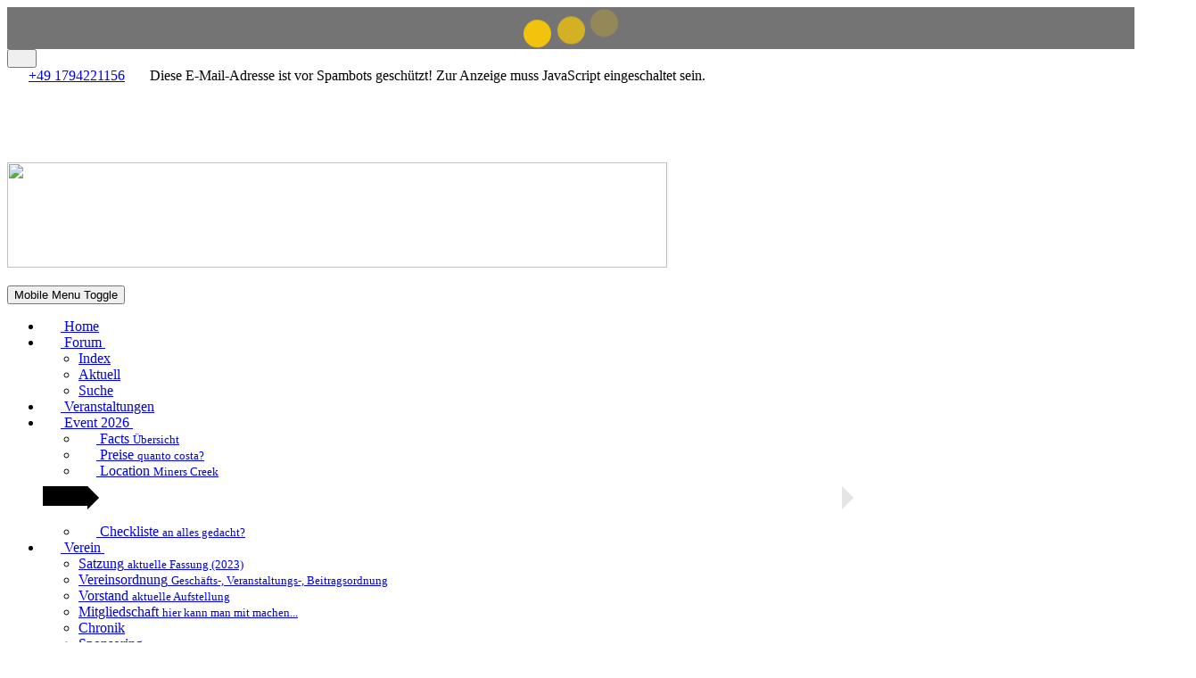

--- FILE ---
content_type: text/html; charset=utf-8
request_url: https://www.renaissance-burgenfreunde.de/index.php/verein/vorstand
body_size: 11163
content:
<!DOCTYPE html>
<html lang="de-de" dir="ltr" data-bs-theme="light">

<head>
   <meta http-equiv="X-UA-Compatible" content="IE=edge" /><meta name="viewport" content="width=device-width, initial-scale=1" /><meta name="HandheldFriendly" content="true" /><meta name="mobile-web-app-capable" content="YES" /> <!-- document meta -->
   <meta charset="utf-8">
	<meta name="robots" content="index, follow">
	<meta name="author" content="&lt;a href=&quot;https://www.renaissance-burgenfreunde.de/cb-profil/62-markus&quot;&gt;Markus&lt;/a&gt;">
	<meta name="description" content="Der Vorstand des Vereins Renaissance Burgenfreunde e.V.">
	<meta name="generator" content="Joomla! - Open Source Content Management">
	<title>Renaissance Burgenfreunde e.V. - Vorstand</title>
	<link href="https://www.renaissance-burgenfreunde.de/index.php/verein/vorstand" rel="canonical">
	<link href="/favicon.ico" rel="icon" type="image/vnd.microsoft.icon">
<link href="/images/medien/favicon.png?30444f" rel="shortcut icon" type="image/png" sizes="any">
	<link href="/images/medien/ios-favicon.png?30444f" rel="apple-touch-icon" type="image/png" sizes="any">
	<link href="/media/plg_system_webauthn/css/button.min.css?30444f" rel="stylesheet">
	<link href="https://fonts.gstatic.com?30444f" rel="preconnect">
	<link href="https://fonts.googleapis.com/css2?family=Ropa+Sans:ital,wght@0,400;1,400&amp;display=swap" rel="stylesheet">
	<link href="https://use.fontawesome.com/releases/v7.0.0/css/all.css?30444f" rel="stylesheet">
	<link href="https://unpkg.com/lenis@1.3.8/dist/lenis.css?30444f" rel="stylesheet">
	<link href="/media/templates/site/tp_fashion/css/compiled-25a05b4e0a5eed80ee5463543d60853b.css?30444f" rel="stylesheet">
	<link href="/media/templates/site/tp_fashion/css/compiled-523488533a19ae13ccbcbcde02beed85.css?30444f" rel="stylesheet">
	<link href="/media/vendor/joomla-custom-elements/css/joomla-alert.min.css?0.4.1" rel="stylesheet">
	<link href="/media/uikit4/css/uikit.min.css?30444f" rel="stylesheet">
	<link href="/media/plg_system_jcemediabox/css/jcemediabox.min.css?7d30aa8b30a57b85d658fcd54426884a" rel="stylesheet">
	<link href="https://www.renaissance-burgenfreunde.de/components/com_comprofiler/plugin/templates/default/bootstrap.min.css?v=dd8643ab3e9f4eda" rel="stylesheet">
	<link href="https://www.renaissance-burgenfreunde.de/components/com_comprofiler/plugin/templates/default/fontawesome.min.css?v=dd8643ab3e9f4eda" rel="stylesheet">
	<link href="https://www.renaissance-burgenfreunde.de/components/com_comprofiler/plugin/templates/default/template.j5.css?v=dd8643ab3e9f4eda" rel="stylesheet">
	<link href="https://www.renaissance-burgenfreunde.de/components/com_comprofiler/plugin/templates/default/template.min.css?v=dd8643ab3e9f4eda" rel="stylesheet">
	<style>#fi-61b9f1168f37cc48296773{margin-bottom:30px}@media (max-width: 575.98px) {#fi-61b9f1168f37cc48296773{margin-bottom:30px}}</style>
	<style>.bouncing-loader{display:flex;justify-content:center;margin: 0 auto;}.bouncing-loader>div{width:31px;height:31px;margin:1rem 0.2rem 0;background:rgb(255, 204, 0);border-radius:50%;animation:bouncing-loader 0.6s infinite alternate;}.bouncing-loader>div:nth-child(2){animation-delay:0.2s;}.bouncing-loader>div:nth-child(3){animation-delay:0.4s;}@keyframes bouncing-loader{to{opacity:0.1;transform:translate3d(0, -1rem, 0);}}[data-bs-theme=dark] .bouncing-loader>div{background:rgb(255, 204, 0);}#astroid-preloader{background:rgba(0, 0, 0, 0.545);z-index: 99999;}[data-bs-theme=dark] #astroid-preloader{background:rgba(0, 0, 0, 0.545);}</style>
	<style>.astroid-nav .nav-subtitle {
    letter-spacing: 0;
}</style>
<script src="/media/vendor/jquery/js/jquery.min.js?3.7.1"></script>
	<script src="/media/legacy/js/jquery-noconflict.min.js?504da4"></script>
	<script src="/media/astroid/js/jquery.easing.min.js?30444f"></script>
	<script src="/media/astroid/js/videobg.min.js?30444f"></script>
	<script src="/media/astroid/js/megamenu.min.js?30444f"></script>
	<script src="/media/astroid/js/jquery.hoverIntent.min.js?30444f"></script>
	<script type="application/json" class="joomla-script-options new">{"joomla.jtext":{"PLG_SYSTEM_WEBAUTHN_ERR_CANNOT_FIND_USERNAME":"Das Feld für den Benutzernamen wurde im Login-Modul nicht gefunden. Die passwortlose Authentifizierung funktioniert auf dieser Website nicht, bitte ein anderes Login-Modul verwenden.","PLG_SYSTEM_WEBAUTHN_ERR_EMPTY_USERNAME":"Bitte nur den Benutzernamen (aber NICHT das Passwort) eingeben, bevor die Anmeldeschaltfläche für Passkeys ausgewählt wird.","PLG_SYSTEM_WEBAUTHN_ERR_INVALID_USERNAME":"Der angegebene Benutzername entspricht nicht einem Benutzerkonto, das eine passwortlose Anmeldung auf dieser Website ermöglicht hat.","JSHOWPASSWORD":"Passwort anzeigen","JHIDEPASSWORD":"Passwort ausblenden","ERROR":"Fehler","MESSAGE":"Nachricht","NOTICE":"Hinweis","WARNING":"Warnung","JCLOSE":"Schließen","JOK":"OK","JOPEN":"Öffnen"},"system.paths":{"root":"","rootFull":"https:\/\/www.renaissance-burgenfreunde.de\/","base":"","baseFull":"https:\/\/www.renaissance-burgenfreunde.de\/"},"csrf.token":"eeebff921dcfaae979ea42e87d2a0821","system.keepalive":{"interval":300000,"uri":"\/component\/ajax\/?format=json"},"uikit4.defer":true,"plg_system_schedulerunner":{"interval":300}}</script>
	<script src="/media/system/js/core.min.js?a3d8f8"></script>
	<script src="/media/vendor/webcomponentsjs/js/webcomponents-bundle.min.js?2.8.0" nomodule defer></script>
	<script src="/media/system/js/joomla-hidden-mail.min.js?80d9c7" type="module"></script>
	<script src="/media/system/js/keepalive.min.js?08e025" type="module"></script>
	<script src="/media/system/js/fields/passwordview.min.js?61f142" defer></script>
	<script src="/media/astroid/js/offcanvas.min.js?30444f"></script>
	<script src="/media/astroid/js/mobilemenu.min.js?30444f"></script>
	<script src="https://unpkg.com/lenis@1.3.8/dist/lenis.min.js?30444f"></script>
	<script src="/media/astroid/js/script.min.js?30444f"></script>
	<script src="/media/system/js/messages.min.js?9a4811" type="module"></script>
	<script src="/media/plg_system_webauthn/js/login.min.js?30444f" defer></script>
	<script src="/media/uikit4/js/uikit.min.js?30444f"></script>
	<script src="/media/uikit4/js/uikit-icons.min.js?30444f"></script>
	<script src="/media/plg_system_schedulerunner/js/run-schedule.min.js?229d3b" type="module"></script>
	<script src="/media/plg_system_jcemediabox/js/jcemediabox.min.js?7d30aa8b30a57b85d658fcd54426884a"></script>
	<script>const initSmoothScrollingGSAP = () => {const lenis = new Lenis({duration: 0.54});lenis.on('scroll', ScrollTrigger.update);gsap.ticker.add((time)=>{lenis.raf(time * 1000)});gsap.ticker.lagSmoothing(0);};const initSmoothScrolling = () => {const lenis = new Lenis({duration: 0.54});function raf(time) {lenis.raf(time);requestAnimationFrame(raf);}requestAnimationFrame(raf);};if (typeof ScrollTrigger !== 'undefined') {initSmoothScrollingGSAP()} else {initSmoothScrolling()}</script>
	<script>var TEMPLATE_HASH = "ae5bcfaf4821ac4ec26283a543296ae3", ASTROID_COLOR_MODE ="light";</script>
	<script type="application/ld+json">{"@context":"https://schema.org","@type":"BreadcrumbList","@id":"https://www.renaissance-burgenfreunde.de/#/schema/BreadcrumbList/17","itemListElement":[{"@type":"ListItem","position":1,"item":{"@id":"https://www.renaissance-burgenfreunde.de/","name":"Startseite"}},{"@type":"ListItem","position":2,"item":{"@id":"https://www.renaissance-burgenfreunde.de/verein/vorstand","name":"Vorstand"}}]}</script>
	<script type="application/ld+json">{"@context":"https://schema.org","@graph":[{"@type":"Organization","@id":"https://www.renaissance-burgenfreunde.de/#/schema/Organization/base","name":"Renaissance Burgenfreunde e.V.","url":"https://www.renaissance-burgenfreunde.de/"},{"@type":"WebSite","@id":"https://www.renaissance-burgenfreunde.de/#/schema/WebSite/base","url":"https://www.renaissance-burgenfreunde.de/","name":"Renaissance Burgenfreunde e.V.","publisher":{"@id":"https://www.renaissance-burgenfreunde.de/#/schema/Organization/base"}},{"@type":"WebPage","@id":"https://www.renaissance-burgenfreunde.de/#/schema/WebPage/base","url":"https://www.renaissance-burgenfreunde.de/index.php/verein/vorstand","name":"Renaissance Burgenfreunde e.V. - Vorstand","description":"Der Vorstand des Vereins Renaissance Burgenfreunde e.V.","isPartOf":{"@id":"https://www.renaissance-burgenfreunde.de/#/schema/WebSite/base"},"about":{"@id":"https://www.renaissance-burgenfreunde.de/#/schema/Organization/base"},"inLanguage":"de-DE","breadcrumb":{"@id":"https://www.renaissance-burgenfreunde.de/#/schema/BreadcrumbList/17"}},{"@type":"Article","@id":"https://www.renaissance-burgenfreunde.de/#/schema/com_content/article/62","name":"Vorstand","headline":"Vorstand","inLanguage":"de-DE","isPartOf":{"@id":"https://www.renaissance-burgenfreunde.de/#/schema/WebPage/base"}}]}</script>
	<script>jQuery(document).ready(function(){WfMediabox.init({"base":"\/","theme":"standard","width":"","height":"","lightbox":0,"shadowbox":0,"icons":1,"overlay":1,"overlay_opacity":0,"overlay_color":"","transition_speed":300,"close":2,"labels":{"close":"Schlie\u00dfen","next":"N\u00e4chstes","previous":"Vorheriges","cancel":"Abbrechen","numbers":"{{numbers}}","numbers_count":"{{current}} von {{total}}","download":"Download"},"swipe":true,"expand_on_click":true});});</script>
 <!-- joomla head -->
    <!-- head styles -->
    <!-- head scripts -->
</head> <!-- document head -->

<body class="site astroid-framework com-content view-article layout-default itemid-67 guest-user astroid-header-horizontal-left vorstand-alias tp-style-17 de-DE ltr">
   <div id="astroid-preloader" class="d-flex align-items-center justify-content-center position-fixed top-0 start-0 bottom-0 end-0">
   <div class="bouncing-loader"><div></div><div></div><div></div></div></div><button type="button" title="Back to Top" id="astroid-backtotop" class="btn rounded hideonsm hideonxs" ><i class="fas fa-arrow-up"></i></button><!-- astroid container -->
<div class="astroid-container">
        <!-- astroid content -->
    <div class="astroid-content">
                <!-- astroid layout -->
        <div class="astroid-layout astroid-layout-wide">
                        <!-- astroid wrapper -->
            <div class="astroid-wrapper">
                                <div class="astroid-section" id="t-fs8bhwlsh"><div class="container"><div class="astroid-row row" id="ar-aj20a49jd"><div class="astroid-column col-lg-9 col-md-12 col-sm-12 col-12" id="ac-3vaktceuf"><div class="astroid-module-position" id="tl-tfsblu9ti"><div class="astroid-contact-info">
   
         <span class="astroid-contact-phone">
                     <i class="fas fa-phone-alt"></i>
                           <a href="tel:+491794221156">+49 1794221156</a>
      </span>
   
   
         <span class="astroid-contact-email">
                     <i class="far fa-envelope"></i>
                            <joomla-hidden-mail  is-link="1" is-email="1" first="dm9yc3RhbmQ=" last="cmVuYWlzc2FuY2UtYnVyZ2VuZnJldW5kZS5kZQ==" text="dm9yc3RhbmRAcmVuYWlzc2FuY2UtYnVyZ2VuZnJldW5kZS5kZQ==" base="" >Diese E-Mail-Adresse ist vor Spambots geschützt! Zur Anzeige muss JavaScript eingeschaltet sein.</joomla-hidden-mail>      </span>
   
   </div></div></div><div class="astroid-column col-lg-3 col-md-12 col-sm-12 col-12 float-right" id="ac-cxm6jskss"><div class="astroid-module-position float-right" id="tr-95ejy9n0r"><div class="astroid-social-icons row">
    <div class="col"><a title="Facebook"  href="https://www.facebook.com/Burgenfreunde/?locale=de_DE" target="_blank" rel="noopener"><i class="fab fa-facebook-f"></i></a></div><div class="col"><a title="Twitter"  href="https://twitter.com/burgenfreunde?lang=de" target="_blank" rel="noopener"><i class="fab fa-twitter"></i></a></div><div class="col"><a title="Instagram"  href="https://www.instagram.com/burgenfreunde/?igshid=NjlwNzlyMDk2Mg%3D%3D" target="_blank" rel="noopener"><i class="fab fa-instagram"></i></a></div><div class="col"><a title="YouTube"  href="https://www.youtube.com/channel/UCDLkDPGNYEvvxhZC5tldBig" target="_blank" rel="noopener"><i class="fab fa-youtube"></i></a></div></div></div></div></div></div></div><div class="astroid-section" id="as-3o6ryb4wx" data-as-video-bg="/images/medien/Headervideo1.mp4" data-as-video-poster="/images/joomlaplates/slideshow-001.jpg"><div class="container"><div class="astroid-row row" id="ar-3otp5iq6o"><div class="astroid-column col-lg-12 col-md-12 col-sm-12 col-12" id="ac-szzj29ega"><div class="astroid-module-position" id="mplta1-evb6wdkd3"><div class="top-a-1-position moduletable ">
        
<div id="mod-custom249" class="mod-custom custom">
    <p><a href="https://www.renaissance-burgenfreunde.de/"><img src="/images/medien/SchriftHeaderLogo.png" width="740" height="118" /></a></p></div>
</div></div></div></div></div></div><section class="astroid-section astroid-header-section" id="mwnm-shzy39piu"><div class="container"><div class="astroid-row row" id="ar-2wp2dlqxa"><div class="astroid-column col-lg-12 col-md-12 col-sm-12 col-12" id="ac-l237h4t7s"><div class="astroid-module-position" id="mpm-5myay9xpp"><!-- header starts -->
<header id="astroid-header" class="astroid-header astroid-horizontal-header astroid-horizontal-left-header" data-megamenu data-megamenu-class=".has-megamenu" data-megamenu-content-class=".megamenu-container" data-dropdown-arrow="true" data-header-offset="true" data-transition-speed="300" data-megamenu-animation="fade" data-easing="linear" data-astroid-trigger="hover" data-megamenu-submenu-class=".nav-submenu,.nav-submenu-static">
   <div class="d-flex flex-row justify-content-between">
      <div class="d-flex d-lg-none justify-content-start"><div class="header-mobilemenu-trigger burger-menu-button align-self-center" data-offcanvas="#astroid-mobilemenu" data-effect="mobilemenu-slide"><button aria-label="Mobile Menu Toggle" class="button" type="button"><span class="box"><span class="inner"><span class="visually-hidden">Mobile Menu Toggle</span></span></span></button></div></div>      <div class="header-left-section as-gutter-x-xl@lg d-flex justify-content-start flex-lg-grow-1">
                   <!-- logo starts -->
    <!-- image logo starts -->
        <div class="logo-wrapper astroid-logo">
                <a target="_self" class="astroid-logo astroid-logo-image d-flex align-items-center mr-0 mr-lg-4" href="https://www.renaissance-burgenfreunde.de/" aria-label="Renaissance Burgenfreunde e.V.">
                                                                    
                                        </a>
            </div>
    <!-- image logo ends -->
<!-- logo ends -->                   <nav class=" align-self-center d-none d-lg-block" aria-label="horizontal menu"><ul class="nav astroid-nav d-none d-lg-flex"><li data-position="right" class="nav-item nav-item-id-86 nav-item-level-1"><!--menu link starts-->
<a href="https://www.renaissance-burgenfreunde.de/" title="Home" class="as-menu-item nav-link-item-id-86 nav-link item-link-url item-level-1" data-drop-action="hover">
   <span class="nav-title">
               <i class="fas fa-house"></i>
                                          <span class="nav-title-text">Home</span>                              </span>
   </a>
<!--menu link ends--></li><li data-position="right" class="nav-item nav-item-id-1708 nav-item-level-1 nav-item-deeper nav-item-parent has-megamenu nav-item-dropdown"><!--menu link starts-->
<a href="/rbforum?view=category&amp;layout=list&amp;catid=0" title="Forum" class="as-menu-item nav-link-item-id-1708 nav-link megamenu-item-link item-link-component item-level-1" data-drop-action="hover">
   <span class="nav-title">
               <i class="far fa-comments"></i>
                                          <span class="nav-title-text">Forum</span>                                                <i class="fas fa-chevron-down nav-item-caret"></i>
                  </span>
   </a>
<!--menu link ends--><div class="megamenu-container nav-submenu-container nav-item-level-1"><ul class="nav-submenu" style="width:250px"><li data-position="right" class="nav-item-submenu nav-item-id-1732 nav-item-level-2"><!--menu link starts-->
<a href="/rbforum/index?view=category&amp;layout=list&amp;catid=0" title="Index" class="as-menu-item nav-link-item-id-1732 item-link-component item-level-2" data-drop-action="hover">
   <span class="nav-title">
                                          <span class="nav-title-text">Index</span>                              </span>
   </a>
<!--menu link ends--></li><li data-position="right" class="nav-item-submenu nav-item-id-1733 nav-item-level-2"><!--menu link starts-->
<a href="/rbforum/aktuell?view=topics&amp;mode=replies" title="Aktuell" class="as-menu-item nav-link-item-id-1733 item-link-component item-level-2" data-drop-action="hover">
   <span class="nav-title">
                                          <span class="nav-title-text">Aktuell</span>                              </span>
   </a>
<!--menu link ends--></li><li data-position="right" class="nav-item-submenu nav-item-id-1740 nav-item-level-2"><!--menu link starts-->
<a href="/rbforum/suche?view=search" title="Suche" class="as-menu-item nav-link-item-id-1740 item-link-component item-level-2" data-drop-action="hover">
   <span class="nav-title">
                                          <span class="nav-title-text">Suche</span>                              </span>
   </a>
<!--menu link ends--></li></ul></div></li><li data-position="right" class="nav-item nav-item-id-90 nav-item-level-1"><!--menu link starts-->
<a href="/veranstaltung" title="Veranstaltungen" class="as-menu-item nav-link-item-id-90 nav-link item-link-component item-level-1" data-drop-action="hover">
   <span class="nav-title">
               <i class="far fa-calendar-days"></i>
                                          <span class="nav-title-text">Veranstaltungen</span>                              </span>
   </a>
<!--menu link ends--></li><li data-position="full" class="nav-item nav-item-id-98 nav-item-level-1 nav-item-deeper nav-item-parent has-megamenu nav-item-megamenu"><!--menu link starts-->
<a href="/event2026" title="Event 2026" class="as-menu-item nav-link-item-id-98 nav-link megamenu-item-link item-link-component item-level-1" data-drop-action="hover">
   <span class="nav-title">
               <i class="fas fa-chess-rook"></i>
                                          <span class="nav-title-text">Event 2026</span>                                                <i class="fas fa-chevron-down nav-item-caret"></i>
                  </span>
   </a>
<!--menu link ends--><div style="width:100vw" class="megamenu-container"><div class="row"><div class="col col-md-3"><ul class="nav-submenu megamenu-submenu-level-1"><li class="megamenu-menu-item nav-item-submenu nav-item-id-213 nav-item-level-2 nav-item-parent nav-item-megamenu"><!--menu link starts-->
<a href="/event2026/facts" title="Facts" class="as-menu-item megamenu-title nav-link-item-id-213 megamenu-item-link item-link-component item-level-2" data-drop-action="hover">
   <span class="nav-title">
               <i class="fas fa-list-ul"></i>
                                          <span class="nav-title-text">Facts</span>                              </span>
         <small class="nav-subtitle">Übersicht</small>
   </a>
<!--menu link ends--></li></ul></div><div class="col col-md-3"><ul class="nav-submenu megamenu-submenu-level-1"><li class="megamenu-menu-item nav-item-submenu nav-item-id-2118 nav-item-level-2 nav-item-parent nav-item-megamenu"><!--menu link starts-->
<a href="/event2026/preise-mc" title="Preise" class="as-menu-item megamenu-title nav-link-item-id-2118 megamenu-item-link item-link-component item-level-2" data-drop-action="hover">
   <span class="nav-title">
               <i class="fas fa-euro-sign"></i>
                                          <span class="nav-title-text">Preise</span>                              </span>
         <small class="nav-subtitle">quanto costa?</small>
   </a>
<!--menu link ends--></li></ul></div><div class="col col-md-3"><ul class="nav-submenu megamenu-submenu-level-1"></ul></div><div class="col col-md-3"><ul class="nav-submenu megamenu-submenu-level-1"></ul></div></div><div class="row"><div class="col col-md-3"><ul class="nav-submenu megamenu-submenu-level-1"></ul></div><div class="col col-md-3"><ul class="nav-submenu megamenu-submenu-level-1"><li class="megamenu-menu-item nav-item-submenu nav-item-id-2131 nav-item-level-2 nav-item-parent nav-item-megamenu"><!--menu link starts-->
<a href="/event2026/location-mc" title="Location" class="as-menu-item megamenu-title nav-link-item-id-2131 megamenu-item-link item-link-component item-level-2" data-drop-action="hover">
   <span class="nav-title">
               <i class="fas fa-chess-rook"></i>
                                          <span class="nav-title-text">Location</span>                              </span>
         <small class="nav-subtitle">Miners Creek</small>
   </a>
<!--menu link ends--></li></ul></div><div class="col col-md-3"><div class="megamenu-item megamenu-module"><div class="moduletable ">
        <style type="text/css">
.hide-progress-bar {
  opacity: 0;
}


</style>



		<div class="col">
			<h3 class="progress-title"></h3>
			<div class="progress" style="background-color:">
				<div class="hide-progress-bar progress-bar-striped bg-warning active" style="width:70%;">
					<div  class="progress-value">70%</div>
				</div>
			</div>
			
		</div>


<style type="text/css">
.progress-title{
    margin: 0 0 8px;
}

.progress{
    display: flex;
    height: 1.4rem !important;
    border-radius: 0;
    box-shadow: none;
    margin-bottom: 20px;
    overflow: visible;
    position: relative;
}
.progress-bar-striped {
    background-image: linear-gradient(45deg, rgba(255, 255, 255, 0.15) 25%, transparent 25%, transparent 50%, rgba(255, 255, 255, 0.15) 50%, rgba(255, 255, 255, 0.15) 75%, transparent 75%, transparent)!important;
    background-size: 1.4rem 1.4rem;
}
.progress .progress-bar{
    box-shadow: none;
    border-radius: 0;
    position: relative;
    -webkit-animation: 2s linear 0s normal none infinite running progress-bar-stripes,animate-positive 1s;
    animation: 2s linear 0s normal none infinite running progress-bar-stripes,animate-positive 1s;
}

.progress-bar .progress-value{
    width: 50px;
    height: 100%;
    font-size: 14px;
    font-weight: 300;
    position: absolute;
    line-height: 1.6;
	background:#000;
    top: 0;
    left: 0;
}
.progress:after,
.progress .progress-bar:after,
.progress .progress-value:after{
    content: "";
    border-left: 13px solid rgba(0,0,0,0.1);
    border-top: 13px solid transparent;
    border-bottom: 13px solid transparent;
    position: absolute;
    top: 0;
    right: -13px;
}
.progress.red .progress-bar:after{ border-left-color: #d9534f; }
.progress .progress-value:after{ border-left: 13px solid #000; }
.progress.blue .progress-bar:after{ border-left-color: #5bc0de; }
.progress.yellow .progress-bar:after{ border-left-color: #f0ad4e; }
.progress.green .progress-bar:after{ border-left-color: #5cb85c; }
@-webkit-keyframes animate-positive{
    0%{ width: 0; }
}
@keyframes animate-positive{
    0%{ width: 0; }
}
</style>
<script type="text/javascript">
(function() {
  var elements;
  var windowHeight;

  function init() {
    elements = document.querySelectorAll('.hide-progress-bar');
    windowHeight = window.innerHeight;
  }

  function checkPosition() {
    for (var i = 0; i < elements.length; i++) {
      var element = elements[i];
      var positionFromTop = elements[i].getBoundingClientRect().top;

      if (positionFromTop - windowHeight <= 0) {
        element.classList.add('progress-bar');
        element.classList.remove('hide-progress-bar');
      }
    }
  }

  window.addEventListener('scroll', checkPosition);
  window.addEventListener('resize', init);

  init();
  checkPosition();
})();


</script></div>
</div></div><div class="col col-md-3"><ul class="nav-submenu megamenu-submenu-level-1"></ul></div></div><div class="row"><div class="col col-md-3"><ul class="nav-submenu megamenu-submenu-level-1"></ul></div><div class="col col-md-3"><ul class="nav-submenu megamenu-submenu-level-1"><li class="megamenu-menu-item nav-item-submenu nav-item-id-77 nav-item-level-2 nav-item-parent nav-item-megamenu"><!--menu link starts-->
<a href="/event2026/checkliste" title="Checkliste" class="as-menu-item megamenu-title nav-link-item-id-77 megamenu-item-link item-link-component item-level-2" data-drop-action="hover">
   <span class="nav-title">
               <i class="fas fa-clipboard-list"></i>
                                          <span class="nav-title-text">Checkliste</span>                              </span>
         <small class="nav-subtitle">an alles gedacht?</small>
   </a>
<!--menu link ends--></li></ul></div><div class="col col-md-3"></div><div class="col col-md-3"><ul class="nav-submenu megamenu-submenu-level-1"></ul></div></div><div class="row"><div class="col col-md-3"></div><div class="col col-md-3"></div><div class="col col-md-3"></div></div></div></li><li data-position="full" class="nav-item nav-item-id-1528 nav-item-level-1 nav-item-active nav-item-deeper nav-item-parent has-megamenu nav-item-megamenu"><!--menu link starts-->
<a href="#" title="Verein" class="as-menu-item nav-link-item-id-1528 nav-link active megamenu-item-link item-link-heading item-level-1" data-drop-action="hover">
   <span class="nav-title">
               <i class="fas fa-people-group"></i>
                                          <span class="nav-title-text">Verein</span>                                                <i class="fas fa-chevron-down nav-item-caret"></i>
                  </span>
   </a>
<!--menu link ends--><div style="width:100vw" class="megamenu-container"><div class="row"><div class="col col-md-4"><ul class="nav-submenu megamenu-submenu-level-1"><li class="megamenu-menu-item nav-item-submenu nav-item-id-54 nav-item-level-2 nav-item-parent nav-item-megamenu"><!--menu link starts-->
<a href="/verein/satzung" title="Satzung" class="as-menu-item megamenu-title nav-link-item-id-54 megamenu-item-link item-link-component item-level-2" data-drop-action="hover">
   <span class="nav-title">
                                          <span class="nav-title-text">Satzung</span>                              </span>
         <small class="nav-subtitle">aktuelle Fassung (2023)</small>
   </a>
<!--menu link ends--></li></ul><ul class="nav-submenu megamenu-submenu-level-1"><li class="megamenu-menu-item nav-item-submenu nav-item-id-70 nav-item-level-2 nav-item-parent nav-item-megamenu"><!--menu link starts-->
<a href="/verein/beitragsordnung" title="Vereinsordnung" class="as-menu-item megamenu-title nav-link-item-id-70 megamenu-item-link item-link-component item-level-2" data-drop-action="hover">
   <span class="nav-title">
                                          <span class="nav-title-text">Vereinsordnung</span>                              </span>
         <small class="nav-subtitle">Geschäfts-, Veranstaltungs-, Beitragsordnung</small>
   </a>
<!--menu link ends--></li></ul></div><div class="col col-md-4"><ul class="nav-submenu megamenu-submenu-level-1"><li class="megamenu-menu-item nav-item-submenu nav-item-id-67 nav-item-level-2 nav-item-current nav-item-active nav-item-parent nav-item-megamenu"><!--menu link starts-->
<a href="/verein/vorstand" title="Vorstand" class="as-menu-item megamenu-title nav-link-item-id-67 active megamenu-item-link item-link-component item-level-2" data-drop-action="hover">
   <span class="nav-title">
                                          <span class="nav-title-text">Vorstand</span>                              </span>
         <small class="nav-subtitle">aktuelle Aufstellung</small>
   </a>
<!--menu link ends--></li></ul><ul class="nav-submenu megamenu-submenu-level-1"><li class="megamenu-menu-item nav-item-submenu nav-item-id-73 nav-item-level-2 nav-item-parent nav-item-megamenu"><!--menu link starts-->
<a href="/verein/antrag" title="Mitgliedschaft" class="as-menu-item megamenu-title nav-link-item-id-73 megamenu-item-link item-link-component item-level-2" data-drop-action="hover">
   <span class="nav-title">
                                          <span class="nav-title-text">Mitgliedschaft</span>                              </span>
         <small class="nav-subtitle">hier kann man mit machen...</small>
   </a>
<!--menu link ends--></li></ul><ul class="nav-submenu megamenu-submenu-level-1"><li class="megamenu-menu-item nav-item-submenu nav-item-id-55 nav-item-level-2 nav-item-parent nav-item-megamenu"><!--menu link starts-->
<a href="/verein/chronik" title="Chronik" class="as-menu-item megamenu-title nav-link-item-id-55 megamenu-item-link item-link-component item-level-2" data-drop-action="hover">
   <span class="nav-title">
                                          <span class="nav-title-text">Chronik</span>                              </span>
   </a>
<!--menu link ends--></li></ul></div><div class="col col-md-4"><ul class="nav-submenu megamenu-submenu-level-1"><li class="megamenu-menu-item nav-item-submenu nav-item-id-1564 nav-item-level-2 nav-item-parent nav-item-megamenu"><!--menu link starts-->
<a href="/verein/sponsoring" title="Sponsoring" class="as-menu-item megamenu-title nav-link-item-id-1564 megamenu-item-link item-link-component item-level-2" data-drop-action="hover">
   <span class="nav-title">
                                          <span class="nav-title-text">Sponsoring</span>                              </span>
   </a>
<!--menu link ends--></li></ul></div></div></div></li><li data-position="right" class="nav-item nav-item-id-1541 nav-item-level-1 nav-item-divider nav-item-parent has-megamenu nav-item-megamenu"><!--menu link starts-->
<a href="#" title="Anmeldung" class="as-menu-item nav-link-item-id-1541 nav-link megamenu-item-link item-link-separator item-level-1" data-drop-action="hover">
   <span class="nav-title">
               <i class="fas fa-user"></i>
                                          <span class="nav-title-text">Anmeldung</span>                                                <i class="fas fa-chevron-down nav-item-caret"></i>
                  </span>
   </a>
<!--menu link ends--><div style="width:350px" class="megamenu-container"><div class="row"><div class="col col-md-12"><div class="megamenu-item megamenu-module"> <div class="moduletable ">
        <div class="border-layout">                    <h4 class="module-title">Anmeldung</h4>  <form action="https://www.renaissance-burgenfreunde.de/login" method="post" id="login-form-141" class="mod-login cbLoginForm">
	<input type="hidden" name="option" value="com_comprofiler" />
	<input type="hidden" name="view" value="login" />
	<input type="hidden" name="op2" value="login" />
	<input type="hidden" name="return" value="B:aHR0cHM6Ly93d3cucmVuYWlzc2FuY2UtYnVyZ2VuZnJldW5kZS5kZS9pbmRleC5waHAvdmVyZWluL3ZvcnN0YW5k" />
	<input type="hidden" name="message" value="0" />
	<input type="hidden" name="loginfrom" value="loginmodule" />
	<input type="hidden" name="eeebff921dcfaae979ea42e87d2a0821" value="1" />						<div class="mod-login__userdata userdata">
			<div class="mod-login__username form-group">
																					<div class="input-group">
															<label for="modlgn-username-141" class="visually-hidden">Benutzername</label>
														<input id="modlgn-username-141" type="text" name="username" class="form-control" size="14" autocomplete="username" placeholder="Benutzername">
							<span class="input-group-text" title="Benutzername">
								<span class="icon-user icon-fw cbModuleUsernameIcon" aria-hidden="true"></span>
							</span>
						</div>
												</div>
			<div class="mod-login__password form-group">
																					<div class="input-group">
															<label for="modlgn-passwd-141" class="visually-hidden">Passwort</label>
														<input id="modlgn-passwd-141" type="password" name="passwd" autocomplete="current-password" class="form-control" size="14" placeholder="Passwort">
							<button type="button" class="btn btn-secondary input-password-toggle">
								<span class="icon-eye icon-fw" aria-hidden="true"></span>
								<span class="visually-hidden">Passwort anzeigen</span>
							</button>
						</div>
												</div>
										<div class="mod-login__remember form-group">
					<div id="form-login-remember-141" class="form-check">
						<label class="form-check-label">
							<input type="checkbox" name="remember" class="form-check-input" value="yes">
							Automatisch einloggen						</label>
					</div>
				</div>
															<div class="mod-login__submit form-group">
						<button type="button" class="btn btn-secondary w-100 plg_system_webauthn_login_button" title="Passkey verwenden" id="plg_system_webauthn-Y6cFNHTRqmlT-idhz8YTb" data-webauthn-form="login-form-141">
															<svg aria-hidden="true" id="Passkey" xmlns="http://www.w3.org/2000/svg" viewBox="0 0 24 24"><g id="icon-passkey"><circle id="icon-passkey-head" cx="10.5" cy="6" r="4.5"/><path id="icon-passkey-key" d="M22.5,10.5a3.5,3.5,0,1,0-5,3.15V19L19,20.5,21.5,18,20,16.5,21.5,15l-1.24-1.24A3.5,3.5,0,0,0,22.5,10.5Zm-3.5,0a1,1,0,1,1,1-1A1,1,0,0,1,19,10.5Z"/><path id="icon-passkey-body" d="M14.44,12.52A6,6,0,0,0,12,12H9a6,6,0,0,0-6,6v2H16V14.49A5.16,5.16,0,0,1,14.44,12.52Z"/></g></svg>
														Passkey verwenden						</button>
					</div>
													<div class="mod-login__submit form-group">
				<button type="submit" name="Submit" class="btn btn-sm btn-primary">
																Einloggen									</button>
			</div>
					</div>
				<ul class="mod-login__options list-unstyled">
											<li class="form-login-options-forgot">
					<a href="https://www.renaissance-burgenfreunde.de/forgot-login">
																			Zugangsdaten vergessen?											</a>
				</li>
														<li class="form-login-options-register">
					<a href="https://www.renaissance-burgenfreunde.de/registration">
																			Anmelden											</a>
				</li>
					</ul>
				</form> </div> </div> </div></div></div></div></li><li data-position="right" class="nav-item nav-item-id-53 nav-item-level-1 nav-item-divider nav-item-deeper nav-item-parent has-megamenu nav-item-dropdown"><!--menu link starts-->
<a href="#" title="Impressum" class="as-menu-item nav-link-item-id-53 nav-link megamenu-item-link item-link-separator item-level-1" data-drop-action="hover">
   <span class="nav-title">
               <i class="fas fa-info"></i>
                                             <i class="fas fa-chevron-down nav-item-caret"></i>
                  </span>
   </a>
<!--menu link ends--><div class="megamenu-container nav-submenu-container nav-item-level-1"><ul class="nav-submenu" style="width:320px"><li data-position="right" class="nav-item-submenu nav-item-id-1562 nav-item-level-2"><!--menu link starts-->
<a href="/impress/impressum" title="Impressum" class="as-menu-item nav-link-item-id-1562 item-link-component item-level-2" data-drop-action="hover">
   <span class="nav-title">
                                          <span class="nav-title-text">Impressum</span>                              </span>
   </a>
<!--menu link ends--></li><li data-position="right" class="nav-item-submenu nav-item-id-1037 nav-item-level-2"><!--menu link starts-->
<a href="/impress/datenschutzerklaerung" title="Datenschutzerklärung" class="as-menu-item nav-link-item-id-1037 item-link-component item-level-2" data-drop-action="hover">
   <span class="nav-title">
                                          <span class="nav-title-text">Datenschutzerklärung</span>                              </span>
   </a>
<!--menu link ends--></li></ul></div></li></ul></nav>      </div>
                           <div class="header-right-section as-gutter-x-xl@lg d-flex min-w-30 justify-content-end">
                                                      <div class="d-flex offcanvas-button offcanvasRight">                 <div class="header-offcanvas-trigger burger-menu-button align-self-center d-block d-lg-none" data-offcanvas="#astroid-offcanvas" data-effect="st-effect-1" data-direction="offcanvasDirRight">
    <button type="button" aria-label="Off-Canvas Toggle" class="button">
        <span class="box">
            <span class="inner"><span class="visually-hidden">Off-Canvas Toggle</span></span>
        </span>
    </button>
</div>                 </div>                      </div>
         </div>
</header>
<!-- header ends --><!-- header starts -->
<header id="astroid-sticky-header" class="astroid-header astroid-header-sticky header-sticky-desktop header-stickyonscroll-mobile header-sticky-tablet d-none" data-megamenu data-megamenu-class=".has-megamenu" data-megamenu-content-class=".megamenu-container" data-dropdown-arrow="true" data-header-offset="true" data-transition-speed="300" data-megamenu-animation="fade" data-easing="linear" data-astroid-trigger="hover" data-megamenu-submenu-class=".nav-submenu">
   <div class="container d-flex flex-row justify-content-between">
      <div class="d-flex d-lg-none justify-content-start"><div class="header-mobilemenu-trigger burger-menu-button align-self-center" data-offcanvas="#astroid-mobilemenu" data-effect="mobilemenu-slide"><button aria-label="Mobile Menu Toggle" class="button" type="button"><span class="box"><span class="inner"><span class="visually-hidden">Mobile Menu Toggle</span></span></span></button></div></div>      <div class="header-left-section d-flex justify-content-start flex-lg-grow-1">
                    <!-- logo starts -->
    <!-- image logo starts -->
        <div class="logo-wrapper astroid-logo">
                <a target="_self" class="astroid-logo astroid-logo-image d-flex align-items-center mr-0 mr-lg-4" href="https://www.renaissance-burgenfreunde.de/" aria-label="Renaissance Burgenfreunde e.V.">
                                            <img src="https://www.renaissance-burgenfreunde.de/images/medien/favicon.png" alt="Renaissance Burgenfreunde e.V." class="astroid-logo-sticky" />                        
                                        </a>
            </div>
    <!-- image logo ends -->
<!-- logo ends -->         <nav class=" astroid-nav-wraper align-self-center px-3 d-none d-lg-block mr-auto" aria-label="sticky menu"><ul class="nav astroid-nav d-none d-lg-flex"><li data-position="right" class="nav-item nav-item-id-86 nav-item-level-1"><!--menu link starts-->
<a href="https://www.renaissance-burgenfreunde.de/" title="Home" class="as-menu-item nav-link-item-id-86 nav-link item-link-url item-level-1" data-drop-action="hover">
   <span class="nav-title">
               <i class="fas fa-house"></i>
                                          <span class="nav-title-text">Home</span>                              </span>
   </a>
<!--menu link ends--></li><li data-position="right" class="nav-item nav-item-id-1708 nav-item-level-1 nav-item-deeper nav-item-parent has-megamenu nav-item-dropdown"><!--menu link starts-->
<a href="/rbforum?view=category&amp;layout=list&amp;catid=0" title="Forum" class="as-menu-item nav-link-item-id-1708 nav-link megamenu-item-link item-link-component item-level-1" data-drop-action="hover">
   <span class="nav-title">
               <i class="far fa-comments"></i>
                                          <span class="nav-title-text">Forum</span>                                                <i class="fas fa-chevron-down nav-item-caret"></i>
                  </span>
   </a>
<!--menu link ends--><div class="megamenu-container nav-submenu-container nav-item-level-1"><ul class="nav-submenu" style="width:250px"><li data-position="right" class="nav-item-submenu nav-item-id-1732 nav-item-level-2"><!--menu link starts-->
<a href="/rbforum/index?view=category&amp;layout=list&amp;catid=0" title="Index" class="as-menu-item nav-link-item-id-1732 item-link-component item-level-2" data-drop-action="hover">
   <span class="nav-title">
                                          <span class="nav-title-text">Index</span>                              </span>
   </a>
<!--menu link ends--></li><li data-position="right" class="nav-item-submenu nav-item-id-1733 nav-item-level-2"><!--menu link starts-->
<a href="/rbforum/aktuell?view=topics&amp;mode=replies" title="Aktuell" class="as-menu-item nav-link-item-id-1733 item-link-component item-level-2" data-drop-action="hover">
   <span class="nav-title">
                                          <span class="nav-title-text">Aktuell</span>                              </span>
   </a>
<!--menu link ends--></li><li data-position="right" class="nav-item-submenu nav-item-id-1740 nav-item-level-2"><!--menu link starts-->
<a href="/rbforum/suche?view=search" title="Suche" class="as-menu-item nav-link-item-id-1740 item-link-component item-level-2" data-drop-action="hover">
   <span class="nav-title">
                                          <span class="nav-title-text">Suche</span>                              </span>
   </a>
<!--menu link ends--></li></ul></div></li><li data-position="right" class="nav-item nav-item-id-90 nav-item-level-1"><!--menu link starts-->
<a href="/veranstaltung" title="Veranstaltungen" class="as-menu-item nav-link-item-id-90 nav-link item-link-component item-level-1" data-drop-action="hover">
   <span class="nav-title">
               <i class="far fa-calendar-days"></i>
                                          <span class="nav-title-text">Veranstaltungen</span>                              </span>
   </a>
<!--menu link ends--></li><li data-position="full" class="nav-item nav-item-id-98 nav-item-level-1 nav-item-deeper nav-item-parent has-megamenu nav-item-megamenu"><!--menu link starts-->
<a href="/event2026" title="Event 2026" class="as-menu-item nav-link-item-id-98 nav-link megamenu-item-link item-link-component item-level-1" data-drop-action="hover">
   <span class="nav-title">
               <i class="fas fa-chess-rook"></i>
                                          <span class="nav-title-text">Event 2026</span>                                                <i class="fas fa-chevron-down nav-item-caret"></i>
                  </span>
   </a>
<!--menu link ends--><div style="width:100vw" class="megamenu-container"><div class="row"><div class="col col-md-3"><ul class="nav-submenu megamenu-submenu-level-1"><li class="megamenu-menu-item nav-item-submenu nav-item-id-213 nav-item-level-2 nav-item-parent nav-item-megamenu"><!--menu link starts-->
<a href="/event2026/facts" title="Facts" class="as-menu-item megamenu-title nav-link-item-id-213 megamenu-item-link item-link-component item-level-2" data-drop-action="hover">
   <span class="nav-title">
               <i class="fas fa-list-ul"></i>
                                          <span class="nav-title-text">Facts</span>                              </span>
         <small class="nav-subtitle">Übersicht</small>
   </a>
<!--menu link ends--></li></ul></div><div class="col col-md-3"><ul class="nav-submenu megamenu-submenu-level-1"><li class="megamenu-menu-item nav-item-submenu nav-item-id-2118 nav-item-level-2 nav-item-parent nav-item-megamenu"><!--menu link starts-->
<a href="/event2026/preise-mc" title="Preise" class="as-menu-item megamenu-title nav-link-item-id-2118 megamenu-item-link item-link-component item-level-2" data-drop-action="hover">
   <span class="nav-title">
               <i class="fas fa-euro-sign"></i>
                                          <span class="nav-title-text">Preise</span>                              </span>
         <small class="nav-subtitle">quanto costa?</small>
   </a>
<!--menu link ends--></li></ul></div><div class="col col-md-3"><ul class="nav-submenu megamenu-submenu-level-1"></ul></div><div class="col col-md-3"><ul class="nav-submenu megamenu-submenu-level-1"></ul></div></div><div class="row"><div class="col col-md-3"><ul class="nav-submenu megamenu-submenu-level-1"></ul></div><div class="col col-md-3"><ul class="nav-submenu megamenu-submenu-level-1"><li class="megamenu-menu-item nav-item-submenu nav-item-id-2131 nav-item-level-2 nav-item-parent nav-item-megamenu"><!--menu link starts-->
<a href="/event2026/location-mc" title="Location" class="as-menu-item megamenu-title nav-link-item-id-2131 megamenu-item-link item-link-component item-level-2" data-drop-action="hover">
   <span class="nav-title">
               <i class="fas fa-chess-rook"></i>
                                          <span class="nav-title-text">Location</span>                              </span>
         <small class="nav-subtitle">Miners Creek</small>
   </a>
<!--menu link ends--></li></ul></div><div class="col col-md-3"><div class="megamenu-item megamenu-module"><div class="moduletable ">
        <style type="text/css">
.hide-progress-bar {
  opacity: 0;
}


</style>



		<div class="col">
			<h3 class="progress-title"></h3>
			<div class="progress" style="background-color:">
				<div class="hide-progress-bar progress-bar-striped bg-warning active" style="width:70%;">
					<div  class="progress-value">70%</div>
				</div>
			</div>
			
		</div>


<style type="text/css">
.progress-title{
    margin: 0 0 8px;
}

.progress{
    display: flex;
    height: 1.4rem !important;
    border-radius: 0;
    box-shadow: none;
    margin-bottom: 20px;
    overflow: visible;
    position: relative;
}
.progress-bar-striped {
    background-image: linear-gradient(45deg, rgba(255, 255, 255, 0.15) 25%, transparent 25%, transparent 50%, rgba(255, 255, 255, 0.15) 50%, rgba(255, 255, 255, 0.15) 75%, transparent 75%, transparent)!important;
    background-size: 1.4rem 1.4rem;
}
.progress .progress-bar{
    box-shadow: none;
    border-radius: 0;
    position: relative;
    -webkit-animation: 2s linear 0s normal none infinite running progress-bar-stripes,animate-positive 1s;
    animation: 2s linear 0s normal none infinite running progress-bar-stripes,animate-positive 1s;
}

.progress-bar .progress-value{
    width: 50px;
    height: 100%;
    font-size: 14px;
    font-weight: 300;
    position: absolute;
    line-height: 1.6;
	background:#000;
    top: 0;
    left: 0;
}
.progress:after,
.progress .progress-bar:after,
.progress .progress-value:after{
    content: "";
    border-left: 13px solid rgba(0,0,0,0.1);
    border-top: 13px solid transparent;
    border-bottom: 13px solid transparent;
    position: absolute;
    top: 0;
    right: -13px;
}
.progress.red .progress-bar:after{ border-left-color: #d9534f; }
.progress .progress-value:after{ border-left: 13px solid #000; }
.progress.blue .progress-bar:after{ border-left-color: #5bc0de; }
.progress.yellow .progress-bar:after{ border-left-color: #f0ad4e; }
.progress.green .progress-bar:after{ border-left-color: #5cb85c; }
@-webkit-keyframes animate-positive{
    0%{ width: 0; }
}
@keyframes animate-positive{
    0%{ width: 0; }
}
</style>
<script type="text/javascript">
(function() {
  var elements;
  var windowHeight;

  function init() {
    elements = document.querySelectorAll('.hide-progress-bar');
    windowHeight = window.innerHeight;
  }

  function checkPosition() {
    for (var i = 0; i < elements.length; i++) {
      var element = elements[i];
      var positionFromTop = elements[i].getBoundingClientRect().top;

      if (positionFromTop - windowHeight <= 0) {
        element.classList.add('progress-bar');
        element.classList.remove('hide-progress-bar');
      }
    }
  }

  window.addEventListener('scroll', checkPosition);
  window.addEventListener('resize', init);

  init();
  checkPosition();
})();


</script></div>
</div></div><div class="col col-md-3"><ul class="nav-submenu megamenu-submenu-level-1"></ul></div></div><div class="row"><div class="col col-md-3"><ul class="nav-submenu megamenu-submenu-level-1"></ul></div><div class="col col-md-3"><ul class="nav-submenu megamenu-submenu-level-1"><li class="megamenu-menu-item nav-item-submenu nav-item-id-77 nav-item-level-2 nav-item-parent nav-item-megamenu"><!--menu link starts-->
<a href="/event2026/checkliste" title="Checkliste" class="as-menu-item megamenu-title nav-link-item-id-77 megamenu-item-link item-link-component item-level-2" data-drop-action="hover">
   <span class="nav-title">
               <i class="fas fa-clipboard-list"></i>
                                          <span class="nav-title-text">Checkliste</span>                              </span>
         <small class="nav-subtitle">an alles gedacht?</small>
   </a>
<!--menu link ends--></li></ul></div><div class="col col-md-3"></div><div class="col col-md-3"><ul class="nav-submenu megamenu-submenu-level-1"></ul></div></div><div class="row"><div class="col col-md-3"></div><div class="col col-md-3"></div><div class="col col-md-3"></div></div></div></li><li data-position="full" class="nav-item nav-item-id-1528 nav-item-level-1 nav-item-active nav-item-deeper nav-item-parent has-megamenu nav-item-megamenu"><!--menu link starts-->
<a href="#" title="Verein" class="as-menu-item nav-link-item-id-1528 nav-link active megamenu-item-link item-link-heading item-level-1" data-drop-action="hover">
   <span class="nav-title">
               <i class="fas fa-people-group"></i>
                                          <span class="nav-title-text">Verein</span>                                                <i class="fas fa-chevron-down nav-item-caret"></i>
                  </span>
   </a>
<!--menu link ends--><div style="width:100vw" class="megamenu-container"><div class="row"><div class="col col-md-4"><ul class="nav-submenu megamenu-submenu-level-1"><li class="megamenu-menu-item nav-item-submenu nav-item-id-54 nav-item-level-2 nav-item-parent nav-item-megamenu"><!--menu link starts-->
<a href="/verein/satzung" title="Satzung" class="as-menu-item megamenu-title nav-link-item-id-54 megamenu-item-link item-link-component item-level-2" data-drop-action="hover">
   <span class="nav-title">
                                          <span class="nav-title-text">Satzung</span>                              </span>
         <small class="nav-subtitle">aktuelle Fassung (2023)</small>
   </a>
<!--menu link ends--></li></ul><ul class="nav-submenu megamenu-submenu-level-1"><li class="megamenu-menu-item nav-item-submenu nav-item-id-70 nav-item-level-2 nav-item-parent nav-item-megamenu"><!--menu link starts-->
<a href="/verein/beitragsordnung" title="Vereinsordnung" class="as-menu-item megamenu-title nav-link-item-id-70 megamenu-item-link item-link-component item-level-2" data-drop-action="hover">
   <span class="nav-title">
                                          <span class="nav-title-text">Vereinsordnung</span>                              </span>
         <small class="nav-subtitle">Geschäfts-, Veranstaltungs-, Beitragsordnung</small>
   </a>
<!--menu link ends--></li></ul></div><div class="col col-md-4"><ul class="nav-submenu megamenu-submenu-level-1"><li class="megamenu-menu-item nav-item-submenu nav-item-id-67 nav-item-level-2 nav-item-current nav-item-active nav-item-parent nav-item-megamenu"><!--menu link starts-->
<a href="/verein/vorstand" title="Vorstand" class="as-menu-item megamenu-title nav-link-item-id-67 active megamenu-item-link item-link-component item-level-2" data-drop-action="hover">
   <span class="nav-title">
                                          <span class="nav-title-text">Vorstand</span>                              </span>
         <small class="nav-subtitle">aktuelle Aufstellung</small>
   </a>
<!--menu link ends--></li></ul><ul class="nav-submenu megamenu-submenu-level-1"><li class="megamenu-menu-item nav-item-submenu nav-item-id-73 nav-item-level-2 nav-item-parent nav-item-megamenu"><!--menu link starts-->
<a href="/verein/antrag" title="Mitgliedschaft" class="as-menu-item megamenu-title nav-link-item-id-73 megamenu-item-link item-link-component item-level-2" data-drop-action="hover">
   <span class="nav-title">
                                          <span class="nav-title-text">Mitgliedschaft</span>                              </span>
         <small class="nav-subtitle">hier kann man mit machen...</small>
   </a>
<!--menu link ends--></li></ul><ul class="nav-submenu megamenu-submenu-level-1"><li class="megamenu-menu-item nav-item-submenu nav-item-id-55 nav-item-level-2 nav-item-parent nav-item-megamenu"><!--menu link starts-->
<a href="/verein/chronik" title="Chronik" class="as-menu-item megamenu-title nav-link-item-id-55 megamenu-item-link item-link-component item-level-2" data-drop-action="hover">
   <span class="nav-title">
                                          <span class="nav-title-text">Chronik</span>                              </span>
   </a>
<!--menu link ends--></li></ul></div><div class="col col-md-4"><ul class="nav-submenu megamenu-submenu-level-1"><li class="megamenu-menu-item nav-item-submenu nav-item-id-1564 nav-item-level-2 nav-item-parent nav-item-megamenu"><!--menu link starts-->
<a href="/verein/sponsoring" title="Sponsoring" class="as-menu-item megamenu-title nav-link-item-id-1564 megamenu-item-link item-link-component item-level-2" data-drop-action="hover">
   <span class="nav-title">
                                          <span class="nav-title-text">Sponsoring</span>                              </span>
   </a>
<!--menu link ends--></li></ul></div></div></div></li><li data-position="right" class="nav-item nav-item-id-1541 nav-item-level-1 nav-item-divider nav-item-parent has-megamenu nav-item-megamenu"><!--menu link starts-->
<a href="#" title="Anmeldung" class="as-menu-item nav-link-item-id-1541 nav-link megamenu-item-link item-link-separator item-level-1" data-drop-action="hover">
   <span class="nav-title">
               <i class="fas fa-user"></i>
                                          <span class="nav-title-text">Anmeldung</span>                                                <i class="fas fa-chevron-down nav-item-caret"></i>
                  </span>
   </a>
<!--menu link ends--><div style="width:350px" class="megamenu-container"><div class="row"><div class="col col-md-12"><div class="megamenu-item megamenu-module"> <div class="moduletable ">
        <div class="border-layout">                    <h4 class="module-title">Anmeldung</h4>  <form action="https://www.renaissance-burgenfreunde.de/login" method="post" id="login-form-141" class="mod-login cbLoginForm">
	<input type="hidden" name="option" value="com_comprofiler" />
	<input type="hidden" name="view" value="login" />
	<input type="hidden" name="op2" value="login" />
	<input type="hidden" name="return" value="B:aHR0cHM6Ly93d3cucmVuYWlzc2FuY2UtYnVyZ2VuZnJldW5kZS5kZS9pbmRleC5waHAvdmVyZWluL3ZvcnN0YW5k" />
	<input type="hidden" name="message" value="0" />
	<input type="hidden" name="loginfrom" value="loginmodule" />
	<input type="hidden" name="eeebff921dcfaae979ea42e87d2a0821" value="1" />						<div class="mod-login__userdata userdata">
			<div class="mod-login__username form-group">
																					<div class="input-group">
															<label for="modlgn-username-141" class="visually-hidden">Benutzername</label>
														<input id="modlgn-username-141" type="text" name="username" class="form-control" size="14" autocomplete="username" placeholder="Benutzername">
							<span class="input-group-text" title="Benutzername">
								<span class="icon-user icon-fw cbModuleUsernameIcon" aria-hidden="true"></span>
							</span>
						</div>
												</div>
			<div class="mod-login__password form-group">
																					<div class="input-group">
															<label for="modlgn-passwd-141" class="visually-hidden">Passwort</label>
														<input id="modlgn-passwd-141" type="password" name="passwd" autocomplete="current-password" class="form-control" size="14" placeholder="Passwort">
							<button type="button" class="btn btn-secondary input-password-toggle">
								<span class="icon-eye icon-fw" aria-hidden="true"></span>
								<span class="visually-hidden">Passwort anzeigen</span>
							</button>
						</div>
												</div>
										<div class="mod-login__remember form-group">
					<div id="form-login-remember-141" class="form-check">
						<label class="form-check-label">
							<input type="checkbox" name="remember" class="form-check-input" value="yes">
							Automatisch einloggen						</label>
					</div>
				</div>
															<div class="mod-login__submit form-group">
						<button type="button" class="btn btn-secondary w-100 plg_system_webauthn_login_button" title="Passkey verwenden" id="plg_system_webauthn-P2j8SNLswXJF-teBx0Sgp" data-webauthn-form="login-form-141">
															<svg aria-hidden="true" id="Passkey" xmlns="http://www.w3.org/2000/svg" viewBox="0 0 24 24"><g id="icon-passkey"><circle id="icon-passkey-head" cx="10.5" cy="6" r="4.5"/><path id="icon-passkey-key" d="M22.5,10.5a3.5,3.5,0,1,0-5,3.15V19L19,20.5,21.5,18,20,16.5,21.5,15l-1.24-1.24A3.5,3.5,0,0,0,22.5,10.5Zm-3.5,0a1,1,0,1,1,1-1A1,1,0,0,1,19,10.5Z"/><path id="icon-passkey-body" d="M14.44,12.52A6,6,0,0,0,12,12H9a6,6,0,0,0-6,6v2H16V14.49A5.16,5.16,0,0,1,14.44,12.52Z"/></g></svg>
														Passkey verwenden						</button>
					</div>
													<div class="mod-login__submit form-group">
				<button type="submit" name="Submit" class="btn btn-sm btn-primary">
																Einloggen									</button>
			</div>
					</div>
				<ul class="mod-login__options list-unstyled">
											<li class="form-login-options-forgot">
					<a href="https://www.renaissance-burgenfreunde.de/forgot-login">
																			Zugangsdaten vergessen?											</a>
				</li>
														<li class="form-login-options-register">
					<a href="https://www.renaissance-burgenfreunde.de/registration">
																			Anmelden											</a>
				</li>
					</ul>
				</form> </div> </div> </div></div></div></div></li><li data-position="right" class="nav-item nav-item-id-53 nav-item-level-1 nav-item-divider nav-item-deeper nav-item-parent has-megamenu nav-item-dropdown"><!--menu link starts-->
<a href="#" title="Impressum" class="as-menu-item nav-link-item-id-53 nav-link megamenu-item-link item-link-separator item-level-1" data-drop-action="hover">
   <span class="nav-title">
               <i class="fas fa-info"></i>
                                             <i class="fas fa-chevron-down nav-item-caret"></i>
                  </span>
   </a>
<!--menu link ends--><div class="megamenu-container nav-submenu-container nav-item-level-1"><ul class="nav-submenu" style="width:320px"><li data-position="right" class="nav-item-submenu nav-item-id-1562 nav-item-level-2"><!--menu link starts-->
<a href="/impress/impressum" title="Impressum" class="as-menu-item nav-link-item-id-1562 item-link-component item-level-2" data-drop-action="hover">
   <span class="nav-title">
                                          <span class="nav-title-text">Impressum</span>                              </span>
   </a>
<!--menu link ends--></li><li data-position="right" class="nav-item-submenu nav-item-id-1037 nav-item-level-2"><!--menu link starts-->
<a href="/impress/datenschutzerklaerung" title="Datenschutzerklärung" class="as-menu-item nav-link-item-id-1037 item-link-component item-level-2" data-drop-action="hover">
   <span class="nav-title">
                                          <span class="nav-title-text">Datenschutzerklärung</span>                              </span>
   </a>
<!--menu link ends--></li></ul></div></li></ul></nav>      </div>
                           <div class="header-right-section as-gutter-x-xl@lg d-flex min-w-30 justify-content-end">
                                                      <div class="d-flex offcanvas-button offcanvasRight">                 <div class="header-offcanvas-trigger burger-menu-button align-self-center d-block d-lg-none" data-offcanvas="#astroid-offcanvas" data-effect="st-effect-1" data-direction="offcanvasDirRight">
    <button type="button" aria-label="Off-Canvas Toggle" class="button">
        <span class="box">
            <span class="inner"><span class="visually-hidden">Off-Canvas Toggle</span></span>
        </span>
    </button>
</div>                 </div>                      </div>
         </div>
</header>
<!-- header ends --></div></div></div></div></section><div class="astroid-section" id="tb-xnr4c9uxl"><div class="container"><div class="astroid-row row no-gutters gx-0 border-bottom border-primary" id="ar-0spksi59h"><div class="astroid-column col-lg-9 col-md-12 col-sm-12 col-12 col-lg-12" id="u3s-irubcoej4"><div class="astroid-module-position" id="tb1b-mfpr2zcv0"><div class="top-b-1-position moduletable ">
        <nav class="mod-breadcrumbs__wrapper" aria-label="Breadcrumbs">
    <ol class="mod-breadcrumbs breadcrumb px-3 py-2">
                    <li class="mod-breadcrumbs__here float-start">
                Aktuelle Seite: &#160;
            </li>
        
        <li class="mod-breadcrumbs__item breadcrumb-item"><a href="/" class="pathway"><span>Startseite</span></a></li><li class="mod-breadcrumbs__item breadcrumb-item"><span>Verein</span></li><li class="mod-breadcrumbs__item breadcrumb-item active"><span>Vorstand</span></li>    </ol>
    </nav>
</div></div></div></div></div></div><div class="astroid-section astroid-component-section" id="content"><div class="container"><div class="astroid-row row" id="ar-1528971561366"><div class="astroid-column col-lg-6 col-md-12 col-sm-12 col-12 col-lg-12" id="ac-vgsuiyjwp"><div class="astroid-message" id="m-1528971711775"><div id="system-message-container" aria-live="polite"></div>
</div><div class="astroid-component" id="ca-1529739248826"><main class="astroid-component-area">
   <div class="com-content-article item-page" itemscope itemtype="https://schema.org/Article"><meta itemprop="inLanguage" content="de-DE"><div class="astroid-section" id="as-61b5cf11613cc086185689"><div class="astroid-row row no-gutters gx-0" id="ar-61b5cf11613cc033152637"><div class="astroid-column col-lg-12 col-md-12 col-sm-12 col-12" id="ac-61b5cf11613cc030930660"><div class="astroid-article-title" id="t-61b9bb50c0a7c455878112"><h1>Vorstand</h1></div><div class="astroid-article-full-image" id="fi-61b9f1168f37cc48296773">
</div><div class="astroid-article-text" id="awt-61bae20c0d2cf499628496"><p><em>
<div class="main-timeline">

		
					
	<div class="timeline" uk-scrollspy="cls: uk-animation-fade; target: .timeline-content; delay: 250; repeat: true">
		<span class="timeline-icon"></span>
		<span class="year">2025</span>
		<div class="p-4 timeline-content">
									<p class="p-0 m-0" >21.06.2025</p>
			<hr/>
						<p class="description">
				<p>Zum Vorstand auf der 16. JHV wurden gewählt/bestätigt:</p>
<p><strong>2. Vorsitzende:<br /></strong>Jacqueline Sommer-Bernstein</p>
<p><strong>Schatzmeister:</strong><br />Lars Bernstein</p>			</p>
		</div>
	</div>		
		
					
	<div class="timeline" uk-scrollspy="cls: uk-animation-fade; target: .timeline-content; delay: 250; repeat: true">
		<span class="timeline-icon"></span>
		<span class="year">2024</span>
		<div class="p-4 timeline-content">
									<p class="p-0 m-0" >01.06.2024</p>
			<hr/>
						<p class="description">
				<p>Zum Vorstand auf der 15. JHV wurden gewählt/bestätigt:</p>
<p><strong>1. Vorsitzende:</strong><br />Miriam Pohl</p>
<p><strong>Schriftführer:</strong><br />Yvonne Sommerer</p>			</p>
		</div>
	</div>		
		
					
	<div class="timeline" uk-scrollspy="cls: uk-animation-fade; target: .timeline-content; delay: 250; repeat: true">
		<span class="timeline-icon"></span>
		<span class="year">2023</span>
		<div class="p-4 timeline-content">
									<p class="p-0 m-0" >25.11.2023</p>
			<hr/>
						<p class="description">
				<p>Zum Vorstand auf der außerordentlichen Mitgliederversammlung wurde gewählt/bestätigt:</p>
<p><strong>2. Vorsitzende:</strong></p>
<p>Jacqueline Sommer-Bernstein</p>			</p>
		</div>
	</div>		
		
					
	<div class="timeline" uk-scrollspy="cls: uk-animation-fade; target: .timeline-content; delay: 250; repeat: true">
		<span class="timeline-icon"></span>
		<span class="year">2023</span>
		<div class="p-4 timeline-content">
									<p class="p-0 m-0" >18.03.2023</p>
			<hr/>
						<p class="description">
				<p>Zum Vorstand auf der 13. JHV wurden gewählt/bestätigt:</p>
<p><strong>1. Vorsitzende:</strong><br />Miriam Pohl</p>
<p><strong>Schriftführer:</strong><br />Yvonne Sommerer</p>
<p><strong>Schatzmeister:</strong><br />Lars Bernstein</p>
<p><img src="https://www.renaissance-burgenfreunde.de/media/kunena/attachments/693/Vorstand23.jpg" alt="Der Vorstand des Renaissance Burgenfreunde e.V. 2023" width="500" height="538" class="float-none" dir="rtl" title="" /></p>			</p>
		</div>
	</div>		
		
					
	<div class="timeline" uk-scrollspy="cls: uk-animation-fade; target: .timeline-content; delay: 250; repeat: true">
		<span class="timeline-icon"></span>
		<span class="year">2021</span>
		<div class="p-4 timeline-content">
									<p class="p-0 m-0" >23.10.2021</p>
			<hr/>
						<p class="description">
				<p>Zum Vorstand auf der 12. JHV wurden gewählt/bestätigt:</p>
<p><strong>2. Vorsitzende:</strong><br />Miriam Pohl</p>
<p><strong>Schatzmeister:</strong><br />Lars Bernstein</p>
<p><img src="/images/joomgallery/originals/vereinsmitglieder_60/vorstand_2018_8_20180710_1950865991.jpg" alt="" width="500" height="375" class="float-none" title="Vorstand 2018" /></p>			</p>
		</div>
	</div>		
		
					
	<div class="timeline" uk-scrollspy="cls: uk-animation-fade; target: .timeline-content; delay: 250; repeat: true">
		<span class="timeline-icon"></span>
		<span class="year">2019</span>
		<div class="p-4 timeline-content">
									<p class="p-0 m-0" >29.06.2019</p>
			<hr/>
						<p class="description">
				<p>Zum Vorstand auf der 11. JHV wurden gewählt/bestätigt:</p>
<p><strong>1. Vorsitzende:</strong><br />Kerstin Schmelzle</p>
<p><strong>Schriftführer:</strong><br />Stephan Grützner</p>
<p><img src="/images/joomgallery/originals/vereinsmitglieder_60/vorstand_2018_8_20180710_1950865991.jpg" alt="" width="500" height="375" class="float-none" title="Vorstand 2018" /></p>			</p>
		</div>
	</div>		
		
					
	<div class="timeline" uk-scrollspy="cls: uk-animation-fade; target: .timeline-content; delay: 250; repeat: true">
		<span class="timeline-icon"></span>
		<span class="year">2018</span>
		<div class="p-4 timeline-content">
									<p class="p-0 m-0" >02.06.2018</p>
			<hr/>
						<p class="description">
				<p>Zum Vorstand auf der 10. JHV wurden gewählt/bestätigt:</p>
<p><strong>2. Vorsitzende:</strong><br />Miriam Pohl</p>
<p><strong>Schatzmeister:</strong><br />Lars Bernstein</p>
<p><img src="/images/joomgallery/originals/vereinsmitglieder_60/vorstand_2018_8_20180710_1950865991.jpg" alt="" width="500" height="375" class="float-none" title="Vorstand 2018" /></p>			</p>
		</div>
	</div>		
		
					
	<div class="timeline" uk-scrollspy="cls: uk-animation-fade; target: .timeline-content; delay: 250; repeat: true">
		<span class="timeline-icon"></span>
		<span class="year">2017</span>
		<div class="p-4 timeline-content">
									<p class="p-0 m-0" >17.06.2017</p>
			<hr/>
						<p class="description">
				<p>Zum Vorstand auf der 9. JHV wurden gewählt/bestätigt:</p>
<p><strong>1. Vorsitzende:</strong><br />Kerstin Schmelzle</p>
<p><strong>2. Vorsitzende:</strong><br />Kristin Schulz</p>
<p><strong>Schriftführer:</strong><br />Stephan Grützner</p>
<p><img src="https://www.renaissance-burgenfreunde.de/images/agorapro/attachments/261/Collage-Vorstand-2017.png" alt="Der Vorstand des Renaissance Burgenfreunde e.V. 2017" width="495" height="371" class="caption" dir="rtl" title="" /></p>			</p>
		</div>
	</div>		
		
					
	<div class="timeline" uk-scrollspy="cls: uk-animation-fade; target: .timeline-content; delay: 250; repeat: true">
		<span class="timeline-icon"></span>
		<span class="year">2016</span>
		<div class="p-4 timeline-content">
									<p class="p-0 m-0" >28.05.2016</p>
			<hr/>
						<p class="description">
				<p>Zum Vorstand auf der 8. JHV wurden gewählt/bestätigt:</p>
<p><strong>2. Vorsitzende:</strong><br />Kerstin Schmelzle</p>
<p><strong>Schatzmeister:</strong><br />Helge Heibült</p>
<p><strong>Schriftführer:</strong><br />Stephan Grützner</p>
<p><img src="https://www.renaissance-burgenfreunde.de/images/agorapro/attachments/261/Collage-Vorstand-2016.png" alt="Der Vorstand des Renaissance Burgenfreunde e.V. 2016" width="497" height="389" class="float-none" dir="rtl" title="" /></p>			</p>
		</div>
	</div>		
		
					
	<div class="timeline" uk-scrollspy="cls: uk-animation-fade; target: .timeline-content; delay: 250; repeat: true">
		<span class="timeline-icon"></span>
		<span class="year">2015</span>
		<div class="p-4 timeline-content">
									<p class="p-0 m-0" >06.06.2015</p>
			<hr/>
						<p class="description">
				<p>Zum Vorstand auf der 7. JHV wurden gewählt/bestätigt:</p>
<p><strong>1. Vorsitzender:</strong><br />Markus Pohl</p>
<p><strong>Schriftführerin:</strong><br />Janet Liebscher</p>
<p><img src="https://www.renaissance-burgenfreunde.de/images/joomgallery/details/vereinsmitglieder_60/vorstand_2015_5_20150610_1544330818.jpg" alt="Der Vorstand des Renaissance Burgenfreunde e.V. 2014" width="499" height="374" class="caption" dir="rtl" title="" /></p>			</p>
		</div>
	</div>		
		
					
	<div class="timeline" uk-scrollspy="cls: uk-animation-fade; target: .timeline-content; delay: 250; repeat: true">
		<span class="timeline-icon"></span>
		<span class="year">2014</span>
		<div class="p-4 timeline-content">
									<p class="p-0 m-0" >21.06.2014</p>
			<hr/>
						<p class="description">
				<p>Zum Vorstand auf der 6. JHV wurden gewählt/bestätigt:</p>
<p><strong>2. Vorsitzende:</strong><br />Kerstin Schmelzle</p>
<p><strong>Schatzmeister:</strong><br />Helge Heibült</p>
<p><img src="https://www.renaissance-burgenfreunde.de/images/joomgallery/details/vereinsmitglieder_60/vorstand_2015_5_20150610_1544330818.jpg" alt="Der Vorstand des Renaissance Burgenfreunde e.V. 2014" width="499" height="374" class="caption" dir="rtl" title="" /></p>			</p>
		</div>
	</div>		
		
					
	<div class="timeline" uk-scrollspy="cls: uk-animation-fade; target: .timeline-content; delay: 250; repeat: true">
		<span class="timeline-icon"></span>
		<span class="year">2013</span>
		<div class="p-4 timeline-content">
									<p class="p-0 m-0" >01.06.2013</p>
			<hr/>
						<p class="description">
				<p>Zum Vorstand auf der 5. JHV wurden gewählt/bestätigt:</p>
<p><strong>1. Vorsitzender:</strong><br />Markus Pohl</p>
<p><strong>Schriftführerin:</strong><br />Janet Liebscher</p>
<p><img src="https://www.renaissance-burgenfreunde.de/images/joomgallery/details/vereinsmitglieder_60/unser_vorstand_8_20130606_1903482280.jpg" alt="Der Vorstand des Renaissance Burgenfreunde e.V. 2014" class="caption" dir="rtl" title="" /></p>			</p>
		</div>
	</div>		
		
					
	<div class="timeline" uk-scrollspy="cls: uk-animation-fade; target: .timeline-content; delay: 250; repeat: true">
		<span class="timeline-icon"></span>
		<span class="year">2012</span>
		<div class="p-4 timeline-content">
									<p class="p-0 m-0" >09.06.2012</p>
			<hr/>
						<p class="description">
				<p>Zum Vorstand auf der 4. JHV wurden gewählt/bestätigt:</p>
<p><strong>2. Vorsitzende:</strong><br />Sandra Glaser</p>
<p><strong>Schatzmeister:</strong><br />Helge Heibült</p>
<p>&nbsp;<img src="https://www.renaissance-burgenfreunde.de/images/joomgallery/details/vereinsmitglieder_60/unser_vorstand_8_20130606_1903482280.jpg" alt="Der Vorstand des Renaissance Burgenfreunde e.V. 2014" class="caption" dir="rtl" title="" /></p>			</p>
		</div>
	</div>		
		
					
	<div class="timeline" uk-scrollspy="cls: uk-animation-fade; target: .timeline-content; delay: 250; repeat: true">
		<span class="timeline-icon"></span>
		<span class="year">2011</span>
		<div class="p-4 timeline-content">
									<p class="p-0 m-0" >25.06.2011</p>
			<hr/>
						<p class="description">
				<p>Zum Vorstand auf der 3. JHV wurden gewählt/bestätigt:</p>
<p><strong>1. Vorsitzender:</strong><br />Markus Pohl</p>
<p><strong>Schriftführerin:</strong><br />Janet Liebscher</p>			</p>
		</div>
	</div>		
		
					
	<div class="timeline" uk-scrollspy="cls: uk-animation-fade; target: .timeline-content; delay: 250; repeat: true">
		<span class="timeline-icon"></span>
		<span class="year">2010</span>
		<div class="p-4 timeline-content">
									<p class="p-0 m-0" >04.06.2010</p>
			<hr/>
						<p class="description">
				<p>Zum Vorstand auf der 2. JHV wurden gewählt/bestätigt:</p>
<p><strong>1. Vorsitzender:</strong><br />Markus Pohl</p>
<p><strong>2. Vorsitzende:</strong><br />Anja Begehold</p>
<p><strong>Schriftführerin:</strong><br />Janet Liebscher</p>
<p><strong>Schatzmeister:</strong><br />Helge Heibült</p>			</p>
		</div>
	</div>		
		
					
	<div class="timeline" uk-scrollspy="cls: uk-animation-fade; target: .timeline-content; delay: 250; repeat: true">
		<span class="timeline-icon"></span>
		<span class="year">2009</span>
		<div class="p-4 timeline-content">
									<p class="p-0 m-0" >13.06.2009</p>
			<hr/>
						<p class="description">
				<p>Zum Vorstand auf der 1. JHV wurden gewählt/bestätigt:</p>
<p><span style="font-size: 14px;"><strong>1. Vorsitzender:</strong></span><br /><span style="font-size: 14px;">Martin Beier</span></p>
<p><span style="font-size: 14px;"><strong>2. Vorsitzender:</strong></span><br /><span style="font-size: 14px;">Markus Pohl</span></p>
<p><span style="font-size: 14px;"><strong>Schriftführerin:</strong></span><br /><span style="font-size: 14px;">Sandra Glaser</span></p>
<p><span style="font-size: 14px;"><strong>Schatzmeister:</strong></span><br /><span style="font-size: 14px;">Helge Heibült</span></p>			</p>
		</div>
	</div>		
		
					
	<div class="timeline" uk-scrollspy="cls: uk-animation-fade; target: .timeline-content; delay: 250; repeat: true">
		<span class="timeline-icon"></span>
		<span class="year">2008</span>
		<div class="p-4 timeline-content">
									<p class="p-0 m-0" >01.11.2008</p>
			<hr/>
						<p class="description">
				<p><span style="font-size: 14px;">Zum Vorstand auf der Gründungssitzung wurden gewählt:</span></p>
<p><span style="font-size: 14px;"><strong>1. Vorsitzender:</strong></span><br /><span style="font-size: 14px;">Martin Beier</span></p>
<p><span style="font-size: 14px;"><strong>2. Vorsitzender:</strong></span><br /><span style="font-size: 14px;">Markus Pohl</span></p>
<p><span style="font-size: 14px;"><strong>Schriftführerin:</strong></span><br /><span style="font-size: 14px;">Anja Begehold</span></p>
<p><span style="font-size: 14px;"><strong>Schatzmeister:</strong></span><br /><span style="font-size: 14px;">Michael Labs</span></p>			</p>
		</div>
	</div>		
	
</div>


<style type="text/css">
.main-timeline{
    overflow: hidden;
    position: relative;
}

.main-timeline:before{
    content: "";
    width: 3px;
    height: 100%;
    background: #d6d5d5;
    position: absolute;
    top: 0;
    left: 50%;
}
.main-timeline .timeline{
    padding-right: 30px;
    position: relative;
}
.main-timeline .timeline:before,
.main-timeline .timeline:after{
    content: "";
    display: block;
    width: 100%;
    clear: both;
}
.main-timeline .timeline:first-child:before,
.main-timeline .timeline:last-child:before{
    content: "";
    width: 13px;
    height: 13px;
    border-radius: 50%;
    border: 2px solid #d6d5d5;
    background: #fff;
    margin: 0 auto;
    position: absolute;
    top: 0;
    left: 0;
    right: -3px;
}
.main-timeline .timeline:last-child:before{
    top: auto;
    bottom: 0;
}
.main-timeline .timeline-icon{
    width: 18px;
    height: 18px;
    border-radius: 50%;
    background: #fff;
    border: 2px solid #d6d5d5;
    box-sizing: content-box;
    margin: auto;
    position: absolute;
    top: 0;
    left: 0;
    bottom: 0;
    right: -4px;
}
.main-timeline .timeline-icon:before{
    content: "";
    display: block;
    width: 8px;
    height: 8px;
    border-radius: 50%;
    background: #737ab4;
    margin: auto;
    position: absolute;
    top: 0;
    left: 0;
    bottom: 0;
    right: 0;
}
.main-timeline .year{
    display: inline-block;
    padding: 6px 20px;
    margin: 0;
    font-size: 14px;
    color: #fff;
    background: #737ab4;
    text-align: center;
    position: absolute;
    top: 50%;
    right: 35%;
    transform: translateY(-50%);
}
.main-timeline .year:before{
    content: "";
    border-right: 18px solid #737ab4;
    border-top: 18px solid transparent;
    border-bottom: 18px solid transparent;
    position: absolute;
    top: 0;
    left: -18px;
}
.main-timeline .timeline-content{
    width: 46.5%;
    margin: 0 20px 0 0;
    
    position: relative;
}
.main-timeline .timeline-content:after{
    content: "";
    border-left: 20px solid #f2f2f2;
    border-top: 20px solid transparent;
    border-bottom: 20px solid transparent;
    position: absolute;
    top: 50%;
    right: -20px;
    transform: translateY(-50%);
}
.main-timeline .title{
    font-size: 24px;
    font-weight: bold;
    margin: 0 20px 0 0;
}
.main-timeline .post{
    display: inline-block;
    font-size: 14px;
    margin-top: 6px;
}
.main-timeline .description{
    font-size: 14px;
    line-height: 24px;
    margin: 0;
    clear: both;
}
.main-timeline .timeline:nth-child(2n){ padding: 0 0 0 30px; }
.main-timeline .timeline:nth-child(2n) .year{
    right: auto;
    left: 35%;
}
.main-timeline .timeline:nth-child(2n) .year:before{
    border: 18px solid transparent;
    border-right: none;
    border-left: 18px solid #737ab4;
    left: auto;
    right: -18px;
}
.main-timeline .timeline:nth-child(2n) .timeline-content{
    float: right;
    margin: 0 0 0 20px;
}
.main-timeline .timeline:nth-child(2n) .timeline-content:after{
    border-left: none;
    border-right: 20px solid #f2f2f2;
    right: auto;
    left: -20px;
}
@media only screen and (max-width: 1200px){
    .main-timeline .year{ right: 30%; }
    .main-timeline .timeline:nth-child(2n) .year{ left: 30%; }
}
@media only screen and (max-width: 990px){
    .main-timeline .year{ right: 25%; }
    .main-timeline .timeline:nth-child(2n) .year{ left: 25%; }
}
@media only screen and (max-width: 767px){
    .main-timeline:before{ left: 10px; }
    .main-timeline .timeline{
        padding: 0 0 0 30px;
        margin-bottom: 20px;
    }
    .main-timeline .timeline:last-child{ margin-bottom: 0; }
    .main-timeline .timeline:first-child:before,
    .main-timeline .timeline:last-child:before{ display: none; }
    .main-timeline .timeline-icon{
        margin: 0;
        position: absolute;
        top: 7px;
        left: 0;
    }
    .main-timeline .year,
    .main-timeline .timeline:nth-child(2n) .year{
        display: block;
        font-weight: bold;
        margin: 0 0 32px 30px;
        z-index: 1;
        position: relative;
        top: auto;
        left: auto;
        right: auto;
        transform: none;
    }
    .main-timeline .timeline:nth-child(2n) .year:before{
        border-left: none;
        border-right: 18px solid #737ab4;
        right: auto;
        left: -18px;
    }
    .main-timeline .timeline-content{ padding: 20px; }
    .main-timeline .timeline-content,
    .main-timeline .timeline:nth-child(2n) .timeline-content{
        width: auto;
        float: none;
        margin: 0 0 0 30px;
    }
    .main-timeline .timeline-content:after,
    .main-timeline .timeline:nth-child(2n) .timeline-content:after{
        border: none;
        border-bottom: 20px solid #f2f2f2;
        border-left: 20px solid transparent;
        border-right: 20px solid transparent;
        top: -20px;
        left: 50%;
        right: auto;
        transform: translateX(-50%);
    }
}
@media only screen and (max-width: 480px){
    .main-timeline .title{
        float: none;
        margin: 0;
    }
    .main-timeline .year,
    .main-timeline .timeline:nth-child(2n) .year{ margin-left: 20px; }
    .main-timeline .timeline-content,
    .main-timeline .timeline:nth-child(2n) .timeline-content{ margin-left: 10px; }
    .main-timeline .post{ margin: 5px 0; }
}

.main-timeline .timeline:nth-child(2n) .year:before{
    border-left: 18px solid ;
}
.main-timeline .timeline-icon:before{
    background: ;
}
.main-timeline .year{
    background: ;
}
.main-timeline .year::before {
    border-right: 18px solid ;
}
@media only screen and (max-width: 767px){
    .main-timeline .timeline:nth-child(2n) .year:before{
        border-right: 18px solid ;
		border-left:none}
		
	.main-timeline .timeline-content::after {display: none}
}

.main-timeline .timeline-content{
    background: #f2f2f2;
	color:;
}
.main-timeline .timeline:nth-child(2n) .timeline-content::after {
    border-right: 20px solid #f2f2f2;

}
.main-timeline .timeline-content::after {
    border-left: 20px solid #f2f2f2;
}
.main-timeline .timeline-content h3.title{
	color:;
}

</style></em></p> </div></div></div></div></div>
</main></div></div></div></div></div><div class="astroid-section astroid-footer-section" id="f-oel6e1bpp"><div class="container"><div class="astroid-row row" id="ar-pn9wa1b0i"><div class="astroid-column col-lg-6 col-md-12 col-sm-12 col-12 col-lg-12" id="ac-touh7e0sq"><div class="astroid-module-position float-right" id="f2-2fhub295d"><div id="astroid-footer" class="astroid-footer"><div >All Rights reserved © Renaissance Burgenfreunde e.V. 2026, Powered by <a href="https://www.joomlaplates.de" target="_blank">Joomlaplates</a>.</div></div></div></div></div></div>                            </div>
            <!-- end of astroid wrapper -->
                    </div>
        <!-- end of astroid layout -->
            </div>
    <!-- end of astroid content -->
    <div class="astroid-offcanvas d-none d-init" id="astroid-offcanvas" data-lenis-prevent>
   <div class="burger-menu-button active">
    <button aria-label="Off-Canvas Toggle" type="button" class="button close-offcanvas offcanvas-close-btn">
        <span class="box">
            <span class="inner"><span class="visually-hidden">Off-Canvas Toggle</span></span>
        </span>
    </button>
</div>   <div class="astroid-offcanvas-inner">
       <div class="moduletable ">
        <div class="border-layout">                    <h4 class="module-title">Anmeldung</h4>  <form action="https://www.renaissance-burgenfreunde.de/login" method="post" id="login-form-141" class="mod-login cbLoginForm">
	<input type="hidden" name="option" value="com_comprofiler" />
	<input type="hidden" name="view" value="login" />
	<input type="hidden" name="op2" value="login" />
	<input type="hidden" name="return" value="B:aHR0cHM6Ly93d3cucmVuYWlzc2FuY2UtYnVyZ2VuZnJldW5kZS5kZS9pbmRleC5waHAvdmVyZWluL3ZvcnN0YW5k" />
	<input type="hidden" name="message" value="0" />
	<input type="hidden" name="loginfrom" value="loginmodule" />
	<input type="hidden" name="eeebff921dcfaae979ea42e87d2a0821" value="1" />						<div class="mod-login__userdata userdata">
			<div class="mod-login__username form-group">
																					<div class="input-group">
															<label for="modlgn-username-141" class="visually-hidden">Benutzername</label>
														<input id="modlgn-username-141" type="text" name="username" class="form-control" size="14" autocomplete="username" placeholder="Benutzername">
							<span class="input-group-text" title="Benutzername">
								<span class="icon-user icon-fw cbModuleUsernameIcon" aria-hidden="true"></span>
							</span>
						</div>
												</div>
			<div class="mod-login__password form-group">
																					<div class="input-group">
															<label for="modlgn-passwd-141" class="visually-hidden">Passwort</label>
														<input id="modlgn-passwd-141" type="password" name="passwd" autocomplete="current-password" class="form-control" size="14" placeholder="Passwort">
							<button type="button" class="btn btn-secondary input-password-toggle">
								<span class="icon-eye icon-fw" aria-hidden="true"></span>
								<span class="visually-hidden">Passwort anzeigen</span>
							</button>
						</div>
												</div>
										<div class="mod-login__remember form-group">
					<div id="form-login-remember-141" class="form-check">
						<label class="form-check-label">
							<input type="checkbox" name="remember" class="form-check-input" value="yes">
							Automatisch einloggen						</label>
					</div>
				</div>
															<div class="mod-login__submit form-group">
						<button type="button" class="btn btn-secondary w-100 plg_system_webauthn_login_button" title="Passkey verwenden" id="plg_system_webauthn-UEd3wA6imqH4-c6DlYRHX" data-webauthn-form="login-form-141">
															<svg aria-hidden="true" id="Passkey" xmlns="http://www.w3.org/2000/svg" viewBox="0 0 24 24"><g id="icon-passkey"><circle id="icon-passkey-head" cx="10.5" cy="6" r="4.5"/><path id="icon-passkey-key" d="M22.5,10.5a3.5,3.5,0,1,0-5,3.15V19L19,20.5,21.5,18,20,16.5,21.5,15l-1.24-1.24A3.5,3.5,0,0,0,22.5,10.5Zm-3.5,0a1,1,0,1,1,1-1A1,1,0,0,1,19,10.5Z"/><path id="icon-passkey-body" d="M14.44,12.52A6,6,0,0,0,12,12H9a6,6,0,0,0-6,6v2H16V14.49A5.16,5.16,0,0,1,14.44,12.52Z"/></g></svg>
														Passkey verwenden						</button>
					</div>
													<div class="mod-login__submit form-group">
				<button type="submit" name="Submit" class="btn btn-sm btn-primary">
																Einloggen									</button>
			</div>
					</div>
				<ul class="mod-login__options list-unstyled">
											<li class="form-login-options-forgot">
					<a href="https://www.renaissance-burgenfreunde.de/forgot-login">
																			Zugangsdaten vergessen?											</a>
				</li>
														<li class="form-login-options-register">
					<a href="https://www.renaissance-burgenfreunde.de/registration">
																			Anmelden											</a>
				</li>
					</ul>
				</form> </div> </div>    </div>
</div><div id="astroid-mobilemenu-wrap"><div class="astroid-mobilemenu d-none d-init dir-left" data-class-prefix="astroid-mobilemenu" id="astroid-mobilemenu">
   <div class="burger-menu-button active">
      <button aria-label="Mobile Menu Toggle" type="button" class="button close-offcanvas offcanvas-close-btn">
         <span class="box">
            <span class="inner"><span class="visually-hidden">Mobile Menu Toggle</span></span>
         </span>
      </button>
   </div>
   <ul class="astroid-mobile-menu d-none"><li class="nav-item nav-item-id-2538 nav-item-level-1"><!--menu link starts-->
<a href="https://www.renaissance-burgenfreunde.de/" title="Home" class="as-menu-item nav-link-item-id-2538 nav-link item-link-url item-level-1" data-drop-action="hover">
   <span class="nav-title">
               <i class="fas fa-house"></i>
                                          <span class="nav-title-text">Home</span>                              </span>
   </a>
<!--menu link ends--></li><li class="nav-item nav-item-id-2539 nav-item-level-1 nav-item-deeper nav-item-parent has-megamenu nav-item-dropdown"><!--menu link starts-->
<a href="/forum-mobile?view=category&amp;layout=list&amp;catid=0" title="Forum" class="as-menu-item nav-link-item-id-2539 nav-link item-link-component item-level-1" data-drop-action="hover">
   <span class="nav-title">
               <i class="far fa-comments"></i>
                                          <span class="nav-title-text">Forum</span>                              </span>
   </a>
<!--menu link ends--><ul class="nav-child list-group navbar-subnav level-1"><li class="nav-item-submenu nav-item-id-2545 nav-item-level-2"><!--menu link starts-->
<a href="/forum-mobile/aktuell-mobile?view=topics&amp;mode=replies" title="Aktuell" class="as-menu-item nav-link-item-id-2545 nav-link item-link-component item-level-2" data-drop-action="hover">
   <span class="nav-title">
                                          <span class="nav-title-text">Aktuell</span>                              </span>
   </a>
<!--menu link ends--></li><li class="nav-item-submenu nav-item-id-2547 nav-item-level-2"><!--menu link starts-->
<a href="/forum-mobile/suche-mobile?view=search" title="Suche" class="as-menu-item nav-link-item-id-2547 nav-link item-link-component item-level-2" data-drop-action="hover">
   <span class="nav-title">
                                          <span class="nav-title-text">Suche</span>                              </span>
   </a>
<!--menu link ends--></li></ul></li><li class="nav-item nav-item-id-2540 nav-item-level-1"><!--menu link starts-->
<a href="/veranstaltungen-mobile" title="Veranstaltungen" class="as-menu-item nav-link-item-id-2540 nav-link item-link-component item-level-1" data-drop-action="hover">
   <span class="nav-title">
               <i class="far fa-calendar-days"></i>
                                          <span class="nav-title-text">Veranstaltungen</span>                              </span>
   </a>
<!--menu link ends--></li><li class="nav-item nav-item-id-2541 nav-item-level-1 nav-item-deeper nav-item-parent has-megamenu nav-item-dropdown"><!--menu link starts-->
<a href="/event-mobile" title="Event 2026" class="as-menu-item nav-link-item-id-2541 nav-link item-link-component item-level-1" data-drop-action="hover">
   <span class="nav-title">
               <i class="fas fa-chess-rook"></i>
                                          <span class="nav-title-text">Event 2026</span>                              </span>
   </a>
<!--menu link ends--><ul class="nav-child list-group navbar-subnav level-1"><li class="nav-item-submenu nav-item-id-2552 nav-item-level-2"><!--menu link starts-->
<a href="/event-mobile/facts-mobile" title="Facts" class="as-menu-item nav-link-item-id-2552 nav-link item-link-component item-level-2" data-drop-action="hover">
   <span class="nav-title">
                                          <span class="nav-title-text">Facts</span>                              </span>
   </a>
<!--menu link ends--></li><li class="nav-item-submenu nav-item-id-2553 nav-item-level-2"><!--menu link starts-->
<a href="/event-mobile/location-mc-mobile" title="Location" class="as-menu-item nav-link-item-id-2553 nav-link item-link-component item-level-2" data-drop-action="hover">
   <span class="nav-title">
                                          <span class="nav-title-text">Location</span>                              </span>
   </a>
<!--menu link ends--></li><li class="nav-item-submenu nav-item-id-2554 nav-item-level-2"><!--menu link starts-->
<a href="/event-mobile/preise-mc-mobile" title="Preise" class="as-menu-item nav-link-item-id-2554 nav-link item-link-component item-level-2" data-drop-action="hover">
   <span class="nav-title">
                                          <span class="nav-title-text">Preise</span>                              </span>
   </a>
<!--menu link ends--></li><li class="nav-item-submenu nav-item-id-2555 nav-item-level-2"><!--menu link starts-->
<a href="/event-mobile/checkliste-mobile" title="Checkliste" class="as-menu-item nav-link-item-id-2555 nav-link item-link-component item-level-2" data-drop-action="hover">
   <span class="nav-title">
                                          <span class="nav-title-text">Checkliste</span>                              </span>
   </a>
<!--menu link ends--></li></ul></li><li class="nav-item nav-item-id-2542 nav-item-level-1 nav-item-divider nav-item-deeper nav-item-parent has-megamenu nav-item-dropdown"><!--menu link starts-->
<a href="#" title="Verein" class="as-menu-item nav-link-item-id-2542 nav-link item-link-separator item-level-1" data-drop-action="hover">
   <span class="nav-title">
               <i class="fas fa-people-group"></i>
                                          <span class="nav-title-text">Verein</span>                              </span>
   </a>
<!--menu link ends--><ul class="nav-child list-group navbar-subnav level-1"><li class="nav-item-submenu nav-item-id-2560 nav-item-level-2"><!--menu link starts-->
<a href="/verein-mobile/beitragsordnung-mobile" title="Vereinsordnung" class="as-menu-item nav-link-item-id-2560 nav-link item-link-component item-level-2" data-drop-action="hover">
   <span class="nav-title">
                                          <span class="nav-title-text">Vereinsordnung</span>                              </span>
   </a>
<!--menu link ends--></li><li class="nav-item-submenu nav-item-id-2561 nav-item-level-2"><!--menu link starts-->
<a href="/verein-mobile/satzung-mobile" title="Satzung" class="as-menu-item nav-link-item-id-2561 nav-link item-link-component item-level-2" data-drop-action="hover">
   <span class="nav-title">
                                          <span class="nav-title-text">Satzung</span>                              </span>
   </a>
<!--menu link ends--></li><li class="nav-item-submenu nav-item-id-2562 nav-item-level-2"><!--menu link starts-->
<a href="/verein-mobile/vorstand-mobile" title="Vorstand" class="as-menu-item nav-link-item-id-2562 nav-link item-link-component item-level-2" data-drop-action="hover">
   <span class="nav-title">
                                          <span class="nav-title-text">Vorstand</span>                              </span>
   </a>
<!--menu link ends--></li><li class="nav-item-submenu nav-item-id-2563 nav-item-level-2"><!--menu link starts-->
<a href="/verein-mobile/chronik-mobile" title="Chronik" class="as-menu-item nav-link-item-id-2563 nav-link item-link-component item-level-2" data-drop-action="hover">
   <span class="nav-title">
                                          <span class="nav-title-text">Chronik</span>                              </span>
   </a>
<!--menu link ends--></li><li class="nav-item-submenu nav-item-id-2564 nav-item-level-2"><!--menu link starts-->
<a href="/verein-mobile/antrag-mobile" title="Mitgliedschaft" class="as-menu-item nav-link-item-id-2564 nav-link item-link-component item-level-2" data-drop-action="hover">
   <span class="nav-title">
                                          <span class="nav-title-text">Mitgliedschaft</span>                              </span>
   </a>
<!--menu link ends--></li><li class="nav-item-submenu nav-item-id-2565 nav-item-level-2"><!--menu link starts-->
<a href="/verein-mobile/sponsoring-mobile" title="Sponsoring" class="as-menu-item nav-link-item-id-2565 nav-link item-link-component item-level-2" data-drop-action="hover">
   <span class="nav-title">
                                          <span class="nav-title-text">Sponsoring</span>                              </span>
   </a>
<!--menu link ends--></li></ul></li><li class="nav-item nav-item-id-2543 nav-item-level-1 nav-item-divider nav-item-deeper nav-item-parent has-megamenu nav-item-dropdown"><!--menu link starts-->
<a href="#" title="Impressum" class="as-menu-item nav-link-item-id-2543 nav-link item-link-separator item-level-1" data-drop-action="hover">
   <span class="nav-title">
               <i class="fas fa-info"></i>
                                          <span class="nav-title-text">Impressum</span>                              </span>
   </a>
<!--menu link ends--><ul class="nav-child list-group navbar-subnav level-1"><li class="nav-item-submenu nav-item-id-2550 nav-item-level-2"><!--menu link starts-->
<a href="/impressum-mobile/impressum-mobile" title="Impressum" class="as-menu-item nav-link-item-id-2550 nav-link item-link-component item-level-2" data-drop-action="hover">
   <span class="nav-title">
                                          <span class="nav-title-text">Impressum</span>                              </span>
   </a>
<!--menu link ends--></li><li class="nav-item-submenu nav-item-id-2551 nav-item-level-2"><!--menu link starts-->
<a href="/impressum-mobile/datenschutzerklaerung-mobile" title="Datenschutzerklärung" class="as-menu-item nav-link-item-id-2551 nav-link item-link-component item-level-2" data-drop-action="hover">
   <span class="nav-title">
                                          <span class="nav-title-text">Datenschutzerklärung</span>                              </span>
   </a>
<!--menu link ends--></li></ul></li></ul></div>
</div></div>
<!-- end of astroid container -->
   <!-- body and layout -->
    <!-- body scripts -->
</body> <!-- document body -->

</html> <!-- document end -->